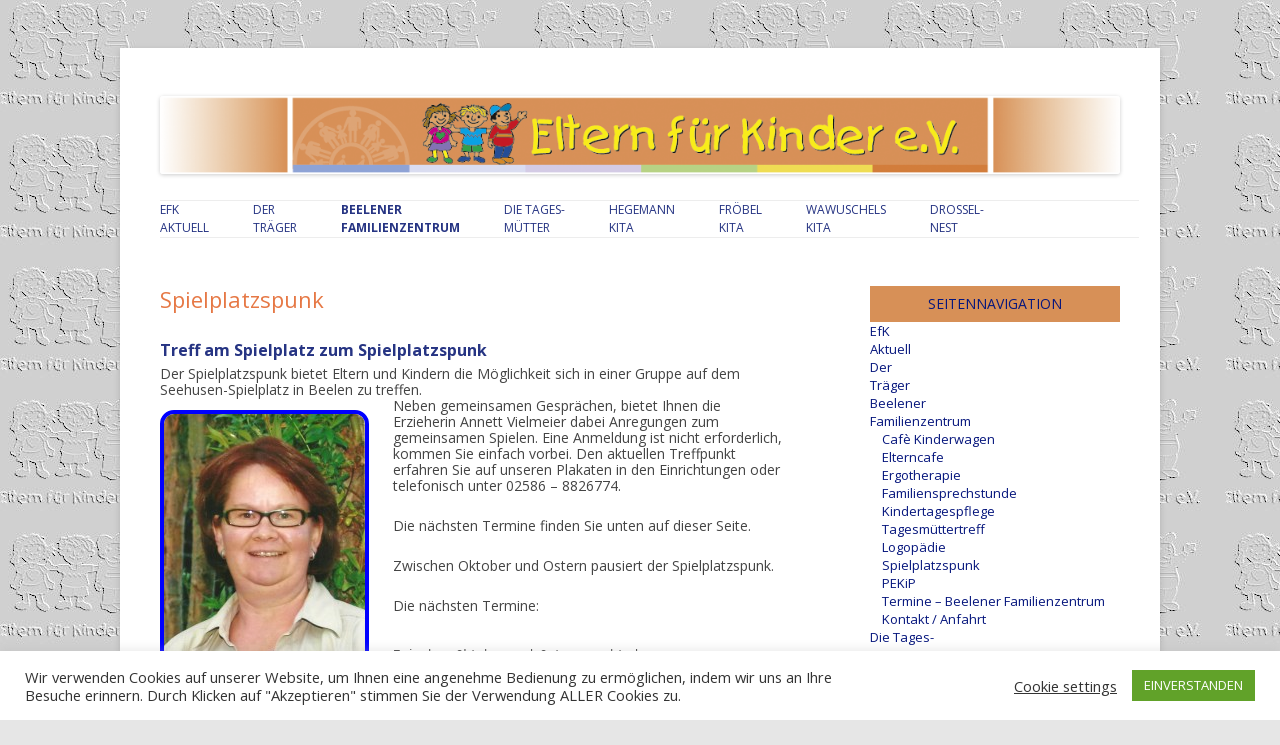

--- FILE ---
content_type: text/html; charset=UTF-8
request_url: https://www.efk-beelen.de/beelener-familienzentrum/leistungen/spielplatzspunk/
body_size: 10834
content:
<!DOCTYPE html>
<!--[if IE 7]>
<html class="ie ie7" lang="de">
<![endif]-->
<!--[if IE 8]>
<html class="ie ie8" lang="de">
<![endif]-->
<!--[if !(IE 7) & !(IE 8)]><!-->
<html lang="de">
<!--<![endif]-->
<head>
<meta charset="UTF-8" />
<meta name="viewport" content="width=device-width" />
<title>Spielplatzspunk | Eltern für Kinder</title>
<link rel="profile" href="https://gmpg.org/xfn/11" />
<link rel="pingback" href="https://www.efk-beelen.de/xmlrpc.php" />
<!--[if lt IE 9]>
<script src="https://www.efk-beelen.de/wp-content/themes/twentytwelve/js/html5.js" type="text/javascript"></script>
<![endif]-->
<meta name='robots' content='max-image-preview:large' />
<link rel='dns-prefetch' href='//translate.google.com' />
<link rel='dns-prefetch' href='//fonts.googleapis.com' />
<link href='https://fonts.gstatic.com' crossorigin rel='preconnect' />
<link rel="alternate" type="application/rss+xml" title="Eltern für Kinder &raquo; Feed" href="https://www.efk-beelen.de/feed/" />
<link rel="alternate" type="application/rss+xml" title="Eltern für Kinder &raquo; Kommentar-Feed" href="https://www.efk-beelen.de/comments/feed/" />
<script type="text/javascript">
window._wpemojiSettings = {"baseUrl":"https:\/\/s.w.org\/images\/core\/emoji\/14.0.0\/72x72\/","ext":".png","svgUrl":"https:\/\/s.w.org\/images\/core\/emoji\/14.0.0\/svg\/","svgExt":".svg","source":{"concatemoji":"https:\/\/www.efk-beelen.de\/wp-includes\/js\/wp-emoji-release.min.js?ver=312b2a9403bc50e9202aa24e5d3de228"}};
/*! This file is auto-generated */
!function(i,n){var o,s,e;function c(e){try{var t={supportTests:e,timestamp:(new Date).valueOf()};sessionStorage.setItem(o,JSON.stringify(t))}catch(e){}}function p(e,t,n){e.clearRect(0,0,e.canvas.width,e.canvas.height),e.fillText(t,0,0);var t=new Uint32Array(e.getImageData(0,0,e.canvas.width,e.canvas.height).data),r=(e.clearRect(0,0,e.canvas.width,e.canvas.height),e.fillText(n,0,0),new Uint32Array(e.getImageData(0,0,e.canvas.width,e.canvas.height).data));return t.every(function(e,t){return e===r[t]})}function u(e,t,n){switch(t){case"flag":return n(e,"\ud83c\udff3\ufe0f\u200d\u26a7\ufe0f","\ud83c\udff3\ufe0f\u200b\u26a7\ufe0f")?!1:!n(e,"\ud83c\uddfa\ud83c\uddf3","\ud83c\uddfa\u200b\ud83c\uddf3")&&!n(e,"\ud83c\udff4\udb40\udc67\udb40\udc62\udb40\udc65\udb40\udc6e\udb40\udc67\udb40\udc7f","\ud83c\udff4\u200b\udb40\udc67\u200b\udb40\udc62\u200b\udb40\udc65\u200b\udb40\udc6e\u200b\udb40\udc67\u200b\udb40\udc7f");case"emoji":return!n(e,"\ud83e\udef1\ud83c\udffb\u200d\ud83e\udef2\ud83c\udfff","\ud83e\udef1\ud83c\udffb\u200b\ud83e\udef2\ud83c\udfff")}return!1}function f(e,t,n){var r="undefined"!=typeof WorkerGlobalScope&&self instanceof WorkerGlobalScope?new OffscreenCanvas(300,150):i.createElement("canvas"),a=r.getContext("2d",{willReadFrequently:!0}),o=(a.textBaseline="top",a.font="600 32px Arial",{});return e.forEach(function(e){o[e]=t(a,e,n)}),o}function t(e){var t=i.createElement("script");t.src=e,t.defer=!0,i.head.appendChild(t)}"undefined"!=typeof Promise&&(o="wpEmojiSettingsSupports",s=["flag","emoji"],n.supports={everything:!0,everythingExceptFlag:!0},e=new Promise(function(e){i.addEventListener("DOMContentLoaded",e,{once:!0})}),new Promise(function(t){var n=function(){try{var e=JSON.parse(sessionStorage.getItem(o));if("object"==typeof e&&"number"==typeof e.timestamp&&(new Date).valueOf()<e.timestamp+604800&&"object"==typeof e.supportTests)return e.supportTests}catch(e){}return null}();if(!n){if("undefined"!=typeof Worker&&"undefined"!=typeof OffscreenCanvas&&"undefined"!=typeof URL&&URL.createObjectURL&&"undefined"!=typeof Blob)try{var e="postMessage("+f.toString()+"("+[JSON.stringify(s),u.toString(),p.toString()].join(",")+"));",r=new Blob([e],{type:"text/javascript"}),a=new Worker(URL.createObjectURL(r),{name:"wpTestEmojiSupports"});return void(a.onmessage=function(e){c(n=e.data),a.terminate(),t(n)})}catch(e){}c(n=f(s,u,p))}t(n)}).then(function(e){for(var t in e)n.supports[t]=e[t],n.supports.everything=n.supports.everything&&n.supports[t],"flag"!==t&&(n.supports.everythingExceptFlag=n.supports.everythingExceptFlag&&n.supports[t]);n.supports.everythingExceptFlag=n.supports.everythingExceptFlag&&!n.supports.flag,n.DOMReady=!1,n.readyCallback=function(){n.DOMReady=!0}}).then(function(){return e}).then(function(){var e;n.supports.everything||(n.readyCallback(),(e=n.source||{}).concatemoji?t(e.concatemoji):e.wpemoji&&e.twemoji&&(t(e.twemoji),t(e.wpemoji)))}))}((window,document),window._wpemojiSettings);
</script>
<style type="text/css">
img.wp-smiley,
img.emoji {
	display: inline !important;
	border: none !important;
	box-shadow: none !important;
	height: 1em !important;
	width: 1em !important;
	margin: 0 0.07em !important;
	vertical-align: -0.1em !important;
	background: none !important;
	padding: 0 !important;
}
</style>
	<link rel='stylesheet' id='cookie-law-info-css' href='https://www.efk-beelen.de/wp-content/plugins/cookie-law-info/legacy/public/css/cookie-law-info-public.css?ver=3.1.6' type='text/css' media='all' />
<link rel='stylesheet' id='cookie-law-info-gdpr-css' href='https://www.efk-beelen.de/wp-content/plugins/cookie-law-info/legacy/public/css/cookie-law-info-gdpr.css?ver=3.1.6' type='text/css' media='all' />
<link rel='stylesheet' id='google-language-translator-css' href='https://www.efk-beelen.de/wp-content/plugins/google-language-translator/css/style.css?ver=6.0.19' type='text/css' media='' />
<link rel='stylesheet' id='twentytwelve-fonts-css' href='https://fonts.googleapis.com/css?family=Open+Sans%3A400italic%2C700italic%2C400%2C700&#038;subset=latin%2Clatin-ext&#038;display=fallback' type='text/css' media='all' />
<link rel='stylesheet' id='twentytwelve-style-css' href='https://www.efk-beelen.de/wp-content/themes/twentytwelve-child/style.css?ver=20221101' type='text/css' media='all' />
<link rel='stylesheet' id='twentytwelve-block-style-css' href='https://www.efk-beelen.de/wp-content/themes/twentytwelve/css/blocks.css?ver=20190406' type='text/css' media='all' />
<!--[if lt IE 9]>
<link rel='stylesheet' id='twentytwelve-ie-css' href='https://www.efk-beelen.de/wp-content/themes/twentytwelve/css/ie.css?ver=20150214' type='text/css' media='all' />
<![endif]-->
<link rel='stylesheet' id='simcal-qtip-css' href='https://www.efk-beelen.de/wp-content/plugins/google-calendar-events/assets/generated/vendor/jquery.qtip.min.css?ver=3.2.6' type='text/css' media='all' />
<link rel='stylesheet' id='simcal-default-calendar-grid-css' href='https://www.efk-beelen.de/wp-content/plugins/google-calendar-events/assets/generated/default-calendar-grid.min.css?ver=3.2.6' type='text/css' media='all' />
<link rel='stylesheet' id='simcal-default-calendar-list-css' href='https://www.efk-beelen.de/wp-content/plugins/google-calendar-events/assets/generated/default-calendar-list.min.css?ver=3.2.6' type='text/css' media='all' />
<link rel='stylesheet' id='jquery.lightbox.min.css-css' href='https://www.efk-beelen.de/wp-content/plugins/wp-jquery-lightbox/styles/lightbox.min.css?ver=1.4.8.2' type='text/css' media='all' />
<script type='text/javascript' src='https://www.efk-beelen.de/wp-includes/js/jquery/jquery.min.js?ver=3.7.0' id='jquery-core-js'></script>
<script type='text/javascript' src='https://www.efk-beelen.de/wp-includes/js/jquery/jquery-migrate.min.js?ver=3.4.1' id='jquery-migrate-js'></script>
<script type='text/javascript' id='cookie-law-info-js-extra'>
/* <![CDATA[ */
var Cli_Data = {"nn_cookie_ids":[],"cookielist":[],"non_necessary_cookies":[],"ccpaEnabled":"","ccpaRegionBased":"","ccpaBarEnabled":"","strictlyEnabled":["necessary","obligatoire"],"ccpaType":"gdpr","js_blocking":"1","custom_integration":"","triggerDomRefresh":"","secure_cookies":""};
var cli_cookiebar_settings = {"animate_speed_hide":"500","animate_speed_show":"500","background":"#FFF","border":"#b1a6a6c2","border_on":"","button_1_button_colour":"#61a229","button_1_button_hover":"#4e8221","button_1_link_colour":"#fff","button_1_as_button":"1","button_1_new_win":"","button_2_button_colour":"#333","button_2_button_hover":"#292929","button_2_link_colour":"#444","button_2_as_button":"","button_2_hidebar":"","button_3_button_colour":"#3566bb","button_3_button_hover":"#2a5296","button_3_link_colour":"#fff","button_3_as_button":"1","button_3_new_win":"","button_4_button_colour":"#000","button_4_button_hover":"#000000","button_4_link_colour":"#333333","button_4_as_button":"","button_7_button_colour":"#61a229","button_7_button_hover":"#4e8221","button_7_link_colour":"#fff","button_7_as_button":"1","button_7_new_win":"","font_family":"inherit","header_fix":"","notify_animate_hide":"1","notify_animate_show":"","notify_div_id":"#cookie-law-info-bar","notify_position_horizontal":"right","notify_position_vertical":"bottom","scroll_close":"","scroll_close_reload":"","accept_close_reload":"","reject_close_reload":"","showagain_tab":"","showagain_background":"#fff","showagain_border":"#000","showagain_div_id":"#cookie-law-info-again","showagain_x_position":"100px","text":"#333333","show_once_yn":"","show_once":"10000","logging_on":"","as_popup":"","popup_overlay":"1","bar_heading_text":"","cookie_bar_as":"banner","popup_showagain_position":"bottom-right","widget_position":"left"};
var log_object = {"ajax_url":"https:\/\/www.efk-beelen.de\/wp-admin\/admin-ajax.php"};
/* ]]> */
</script>
<script type='text/javascript' src='https://www.efk-beelen.de/wp-content/plugins/cookie-law-info/legacy/public/js/cookie-law-info-public.js?ver=3.1.6' id='cookie-law-info-js'></script>
<link rel="https://api.w.org/" href="https://www.efk-beelen.de/wp-json/" /><link rel="alternate" type="application/json" href="https://www.efk-beelen.de/wp-json/wp/v2/pages/155" /><link rel="EditURI" type="application/rsd+xml" title="RSD" href="https://www.efk-beelen.de/xmlrpc.php?rsd" />
<link rel="canonical" href="https://www.efk-beelen.de/beelener-familienzentrum/leistungen/spielplatzspunk/" />
<link rel="alternate" type="application/json+oembed" href="https://www.efk-beelen.de/wp-json/oembed/1.0/embed?url=https%3A%2F%2Fwww.efk-beelen.de%2Fbeelener-familienzentrum%2Fleistungen%2Fspielplatzspunk%2F" />
<link rel="alternate" type="text/xml+oembed" href="https://www.efk-beelen.de/wp-json/oembed/1.0/embed?url=https%3A%2F%2Fwww.efk-beelen.de%2Fbeelener-familienzentrum%2Fleistungen%2Fspielplatzspunk%2F&#038;format=xml" />
<style>#google_language_translator a{display:none!important;}div.skiptranslate.goog-te-gadget{display:inline!important;}.goog-te-gadget{color:transparent!important;}.goog-te-gadget{font-size:0px!important;}.goog-branding{display:none;}.goog-tooltip{display: none!important;}.goog-tooltip:hover{display: none!important;}.goog-text-highlight{background-color:transparent!important;border:none!important;box-shadow:none!important;}#flags{display:none;}div.skiptranslate{display:none!important;}body{top:0px!important;}#goog-gt-{display:none!important;}</style><meta name="generator" content="Elementor 3.17.3; features: e_dom_optimization, e_optimized_assets_loading, e_optimized_css_loading, additional_custom_breakpoints, block_editor_assets_optimize, e_image_loading_optimization; settings: css_print_method-external, google_font-enabled, font_display-swap">
	<style type="text/css" id="twentytwelve-header-css">
		.site-title,
	.site-description {
		position: absolute;
		clip: rect(1px 1px 1px 1px); /* IE7 */
		clip: rect(1px, 1px, 1px, 1px);
	}
			</style>
	<style type="text/css" id="custom-background-css">
body.custom-background { background-image: url("https://www.efk-beelen.de/wp-content/uploads/2013/04/D3_rel.jpg"); background-position: left top; background-size: auto; background-repeat: repeat; background-attachment: scroll; }
</style>
	</head>

<body data-rsssl=1 class="page-template-default page page-id-155 page-child parent-pageid-27 custom-background wp-embed-responsive custom-font-enabled elementor-default elementor-kit-7448">
<div id="page" class="hfeed site">
	<header id="masthead" class="site-header" role="banner">
		<hgroup>
			<h1 class="site-title"><a href="https://www.efk-beelen.de/" title="Eltern für Kinder" rel="home">Eltern für Kinder</a></h1>
			<h2 class="site-description">Unter unserem Dach werden Kleine ganz Groß&#8230;.!</h2>
		</hgroup>
		
				<a href="https://www.efk-beelen.de/"><img fetchpriority="high" src="https://www.efk-beelen.de/wp-content/uploads/2013/06/Kopf_Grafik_Verlauf.png" class="header-image" width="1181" height="96" alt="" /></a>
		
		<nav id="site-navigation" class="main-navigation" role="navigation">
			<button class="menu-toggle">Menü</button>
			<a class="assistive-text" href="#content" title="Zum Inhalt springen">Zum Inhalt springen</a>
			<div class="menu-familie-vogel-container"><ul id="menu-familie-vogel" class="nav-menu"><li id="menu-item-7052" class="menu-item menu-item-type-custom menu-item-object-custom menu-item-home menu-item-7052"><a href="https://www.efk-beelen.de/">EfK<br>Aktuell</a></li>
<li id="menu-item-5933" class="menu-item menu-item-type-post_type menu-item-object-page menu-item-has-children menu-item-5933"><a href="https://www.efk-beelen.de/trager/">Der <br>Träger</a>
<ul class="sub-menu">
	<li id="menu-item-5935" class="menu-item menu-item-type-post_type menu-item-object-page menu-item-5935"><a href="https://www.efk-beelen.de/trager/vereinsstruktur-satzung/">Vereinsstruktur &#038; Satzung</a></li>
	<li id="menu-item-5936" class="menu-item menu-item-type-post_type menu-item-object-page menu-item-5936"><a href="https://www.efk-beelen.de/trager/kontakt-anfahrt/">Kontakt / Anfahrt</a></li>
	<li id="menu-item-5934" class="menu-item menu-item-type-post_type menu-item-object-page menu-item-5934"><a href="https://www.efk-beelen.de/trager/stellenangebote/">Stellenangebote</a></li>
</ul>
</li>
<li id="menu-item-5937" class="menu-item menu-item-type-post_type menu-item-object-page current-page-ancestor current-menu-ancestor current-menu-parent current_page_parent current_page_ancestor menu-item-has-children menu-item-5937"><a href="https://www.efk-beelen.de/beelener-familienzentrum/">Beelener<br> Familienzentrum</a>
<ul class="sub-menu">
	<li id="menu-item-5943" class="menu-item menu-item-type-post_type menu-item-object-page menu-item-5943"><a href="https://www.efk-beelen.de/beelener-familienzentrum/leistungen/cafe-kinderwagen/">Cafè Kinderwagen</a></li>
	<li id="menu-item-5945" class="menu-item menu-item-type-post_type menu-item-object-page menu-item-5945"><a href="https://www.efk-beelen.de/beelener-familienzentrum/leistungen/elterncafe/">Elterncafe</a></li>
	<li id="menu-item-5946" class="menu-item menu-item-type-post_type menu-item-object-page menu-item-5946"><a href="https://www.efk-beelen.de/beelener-familienzentrum/leistungen/ergotherapie/">Ergotherapie</a></li>
	<li id="menu-item-5947" class="menu-item menu-item-type-post_type menu-item-object-page menu-item-5947"><a href="https://www.efk-beelen.de/beelener-familienzentrum/leistungen/familiensprechstunde/">Familiensprechstunde</a></li>
	<li id="menu-item-7121" class="menu-item menu-item-type-post_type menu-item-object-page menu-item-7121"><a href="https://www.efk-beelen.de/tagesmutter/">Kindertagespflege</a></li>
	<li id="menu-item-5950" class="menu-item menu-item-type-post_type menu-item-object-page menu-item-5950"><a href="https://www.efk-beelen.de/beelener-familienzentrum/leistungen/kindertagespflege/tagesmuttertreff/">Tagesmüttertreff</a></li>
	<li id="menu-item-5951" class="menu-item menu-item-type-post_type menu-item-object-page menu-item-5951"><a href="https://www.efk-beelen.de/beelener-familienzentrum/leistungen/logopadie/">Logopädie</a></li>
	<li id="menu-item-5954" class="menu-item menu-item-type-post_type menu-item-object-page current-menu-item page_item page-item-155 current_page_item menu-item-5954"><a href="https://www.efk-beelen.de/beelener-familienzentrum/leistungen/spielplatzspunk/" aria-current="page">Spielplatzspunk</a></li>
	<li id="menu-item-5955" class="menu-item menu-item-type-post_type menu-item-object-page menu-item-5955"><a href="https://www.efk-beelen.de/beelener-familienzentrum/leistungen/pekip/">PEKiP</a></li>
	<li id="menu-item-5939" class="menu-item menu-item-type-post_type menu-item-object-page menu-item-5939"><a href="https://www.efk-beelen.de/beelener-familienzentrum/termine/">Termine – Beelener Familienzentrum</a></li>
	<li id="menu-item-5938" class="menu-item menu-item-type-post_type menu-item-object-page menu-item-5938"><a href="https://www.efk-beelen.de/beelener-familienzentrum/kontakt/">Kontakt / Anfahrt</a></li>
</ul>
</li>
<li id="menu-item-5965" class="menu-item menu-item-type-post_type menu-item-object-page menu-item-has-children menu-item-5965"><a href="https://www.efk-beelen.de/tagesmutter/">Die Tages-<br>mütter</a>
<ul class="sub-menu">
	<li id="menu-item-5966" class="menu-item menu-item-type-post_type menu-item-object-page menu-item-5966"><a href="https://www.efk-beelen.de/beelener-familienzentrum/leistungen/kindertagespflege/tagesmuttertreff/">Tagesmüttertreff</a></li>
</ul>
</li>
<li id="menu-item-5956" class="menu-item menu-item-type-post_type menu-item-object-page menu-item-has-children menu-item-5956"><a href="https://www.efk-beelen.de/alexe-hegemann-kita/">Hegemann<br> Kita</a>
<ul class="sub-menu">
	<li id="menu-item-5958" class="menu-item menu-item-type-post_type menu-item-object-page menu-item-5958"><a href="https://www.efk-beelen.de/alexe-hegemann-kita/termine/">Termine</a></li>
	<li id="menu-item-5957" class="menu-item menu-item-type-post_type menu-item-object-page menu-item-5957"><a href="https://www.efk-beelen.de/alexe-hegemann-kita/kontakt-anfahrt/">Kontakt / Anfahrt</a></li>
</ul>
</li>
<li id="menu-item-5959" class="menu-item menu-item-type-post_type menu-item-object-page menu-item-has-children menu-item-5959"><a href="https://www.efk-beelen.de/froebel-kita/">Fröbel<br> Kita</a>
<ul class="sub-menu">
	<li id="menu-item-5960" class="menu-item menu-item-type-post_type menu-item-object-page menu-item-5960"><a href="https://www.efk-beelen.de/froebel-kita/termine/">Termine</a></li>
	<li id="menu-item-5961" class="menu-item menu-item-type-post_type menu-item-object-page menu-item-5961"><a href="https://www.efk-beelen.de/froebel-kita/kontakt-anfahrt/">Kontakt / Anfahrt</a></li>
</ul>
</li>
<li id="menu-item-7694" class="menu-item menu-item-type-post_type menu-item-object-page menu-item-has-children menu-item-7694"><a href="https://www.efk-beelen.de/wawuschels-kita/">Wawuschels<br> Kita</a>
<ul class="sub-menu">
	<li id="menu-item-5919" class="menu-item menu-item-type-post_type menu-item-object-page menu-item-5919"><a href="https://www.efk-beelen.de/wawuschels-kita/termine-wawuschels/">Termine</a></li>
	<li id="menu-item-5920" class="menu-item menu-item-type-post_type menu-item-object-page menu-item-5920"><a href="https://www.efk-beelen.de/wawuschels-kita/kontaktanfahrt/">Kontakt/Anfahrt</a></li>
</ul>
</li>
<li id="menu-item-6422" class="menu-item menu-item-type-post_type menu-item-object-page menu-item-has-children menu-item-6422"><a href="https://www.efk-beelen.de/kita-drosselnest/">Drossel-<br>nest</a>
<ul class="sub-menu">
	<li id="menu-item-6980" class="menu-item menu-item-type-post_type menu-item-object-page menu-item-6980"><a href="https://www.efk-beelen.de/kita-drosselnest/termine-drosselnest/">Termine – Drosselnest</a></li>
	<li id="menu-item-6425" class="menu-item menu-item-type-post_type menu-item-object-page menu-item-6425"><a href="https://www.efk-beelen.de/kita-drosselnest/kontaktanfahrt/">Kontakt/Anfahrt</a></li>
</ul>
</li>
</ul></div>		</nav><!-- #site-navigation -->

			</header><!-- #masthead -->

	<div id="main" class="wrapper">
	<div id="primary" class="site-content">
		<div id="content" role="main">

							
	<article id="post-155" class="post-155 page type-page status-publish hentry">
		<header class="entry-header">
													<h1 class="entry-title">Spielplatzspunk</h1>
		</header>

		<div class="entry-content">
			<h3>Treff am Spielplatz zum Spielplatzspunk</h3>
<p>Der Spielplatzspunk bietet Eltern und Kindern die Möglichkeit sich in einer Gruppe auf dem Seehusen-Spielplatz in Beelen zu treffen.<br />
<img decoding="async" class="size-medium wp-image-4895 alignleft" style="border-radius: 1em; box-shadow: none; border: 4px solid blue;" src="https://www.efk-beelen.de/wp-content/uploads/2014/01/annett-001-201x300.jpg" alt="annett 001" width="201" height="300" srcset="https://www.efk-beelen.de/wp-content/uploads/2014/01/annett-001-201x300.jpg 201w, https://www.efk-beelen.de/wp-content/uploads/2014/01/annett-001-134x200.jpg 134w, https://www.efk-beelen.de/wp-content/uploads/2014/01/annett-001-689x1024.jpg 689w, https://www.efk-beelen.de/wp-content/uploads/2014/01/annett-001-624x927.jpg 624w, https://www.efk-beelen.de/wp-content/uploads/2014/01/annett-001.jpg 794w" sizes="(max-width: 201px) 100vw, 201px" />Neben gemeinsamen Gesprächen, bietet Ihnen die Erzieherin Annett Vielmeier dabei Anregungen zum gemeinsamen Spielen. Eine Anmeldung ist nicht erforderlich, kommen Sie einfach vorbei. Den aktuellen Treffpunkt erfahren Sie auf unseren Plakaten in den Einrichtungen oder telefonisch unter 02586 &#8211; 8826774.</p>
<p>Die nächsten Termine finden Sie unten auf dieser Seite.</p>
<p>Zwischen Oktober und Ostern pausiert der Spielplatzspunk.</p>
<p>Die nächsten Termine:</p>
<p><code><div class="simcal-calendar simcal-default-calendar simcal-default-calendar-list simcal-default-calendar-light" data-calendar-id="5800" data-timezone="Europe/Berlin" data-offset="3600" data-week-start="1" data-calendar-start="1768777200" data-calendar-end="1768777200" data-events-first="0" data-events-last="0"><div class="simcal-calendar-list "><dl class="simcal-events-list-container" data-prev="0" data-next="1768777200" data-heading-small="2026, 19 Jan." data-heading-large="19. Januar 2026">	<p>Zwischen Oktober und Ostern macht der Spielplatzspunk Winterpause	</p>
</dl><div class="simcal-ajax-loader simcal-spinner-top" style="display: none;"><i class="simcal-icon-spinner simcal-icon-spin"></i></div></div></div></code></p>
					</div><!-- .entry-content -->
		<footer class="entry-meta">
					</footer><!-- .entry-meta -->
	</article><!-- #post -->
				
<div id="comments" class="comments-area">

	
	
	
</div><!-- #comments .comments-area -->
			
		</div><!-- #content -->
	</div><!-- #primary -->


			<div id="secondary" class="widget-area" role="complementary">
			<aside id="advanced_menu-2" class="widget widget_advanced_menu"><h3 class="widget-title">Seitennavigation</h3><div class="menu-familie-vogel-container"><ul id="menu-familie-vogel" class="menu"><li class="menu-item menu-item-type-custom menu-item-object-custom menu-item-home menu-item-7052"><a href="https://www.efk-beelen.de/">EfK<br>Aktuell</a>
<small class="nav_desc"></small></li>
<li class="menu-item menu-item-type-post_type menu-item-object-page menu-item-has-children menu-item-5933"><a href="https://www.efk-beelen.de/trager/">Der <br>Träger</a>
<small class="nav_desc"></small></li>
<li class="menu-item menu-item-type-post_type menu-item-object-page current-page-ancestor current-menu-ancestor current-menu-parent current_page_parent current_page_ancestor menu-item-has-children menu-item-5937"><a href="https://www.efk-beelen.de/beelener-familienzentrum/">Beelener<br> Familienzentrum</a>
<small class="nav_desc"></small>
<ul class="sub-menu">
	<li class="menu-item menu-item-type-post_type menu-item-object-page menu-item-5943"><a href="https://www.efk-beelen.de/beelener-familienzentrum/leistungen/cafe-kinderwagen/">Cafè Kinderwagen</a>
<small class="nav_desc"></small></li>
	<li class="menu-item menu-item-type-post_type menu-item-object-page menu-item-5945"><a href="https://www.efk-beelen.de/beelener-familienzentrum/leistungen/elterncafe/">Elterncafe</a>
<small class="nav_desc"></small></li>
	<li class="menu-item menu-item-type-post_type menu-item-object-page menu-item-5946"><a href="https://www.efk-beelen.de/beelener-familienzentrum/leistungen/ergotherapie/">Ergotherapie</a>
<small class="nav_desc"></small></li>
	<li class="menu-item menu-item-type-post_type menu-item-object-page menu-item-5947"><a href="https://www.efk-beelen.de/beelener-familienzentrum/leistungen/familiensprechstunde/">Familiensprechstunde</a>
<small class="nav_desc"></small></li>
	<li class="menu-item menu-item-type-post_type menu-item-object-page menu-item-7121"><a href="https://www.efk-beelen.de/tagesmutter/">Kindertagespflege</a>
<small class="nav_desc"></small></li>
	<li class="menu-item menu-item-type-post_type menu-item-object-page menu-item-5950"><a href="https://www.efk-beelen.de/beelener-familienzentrum/leistungen/kindertagespflege/tagesmuttertreff/">Tagesmüttertreff</a>
<small class="nav_desc"></small></li>
	<li class="menu-item menu-item-type-post_type menu-item-object-page menu-item-5951"><a href="https://www.efk-beelen.de/beelener-familienzentrum/leistungen/logopadie/">Logopädie</a>
<small class="nav_desc"></small></li>
	<li class="menu-item menu-item-type-post_type menu-item-object-page current-menu-item page_item page-item-155 current_page_item menu-item-5954"><a href="https://www.efk-beelen.de/beelener-familienzentrum/leistungen/spielplatzspunk/" aria-current="page">Spielplatzspunk</a>
<small class="nav_desc"></small></li>
	<li class="menu-item menu-item-type-post_type menu-item-object-page menu-item-5955"><a href="https://www.efk-beelen.de/beelener-familienzentrum/leistungen/pekip/">PEKiP</a>
<small class="nav_desc"></small></li>
	<li class="menu-item menu-item-type-post_type menu-item-object-page menu-item-5939"><a href="https://www.efk-beelen.de/beelener-familienzentrum/termine/">Termine – Beelener Familienzentrum</a>
<small class="nav_desc"></small></li>
	<li class="menu-item menu-item-type-post_type menu-item-object-page menu-item-5938"><a href="https://www.efk-beelen.de/beelener-familienzentrum/kontakt/">Kontakt / Anfahrt</a>
<small class="nav_desc"></small></li>
</ul>
</li>
<li class="menu-item menu-item-type-post_type menu-item-object-page menu-item-has-children menu-item-5965"><a href="https://www.efk-beelen.de/tagesmutter/">Die Tages-<br>mütter</a>
<small class="nav_desc"></small></li>
<li class="menu-item menu-item-type-post_type menu-item-object-page menu-item-has-children menu-item-5956"><a href="https://www.efk-beelen.de/alexe-hegemann-kita/">Hegemann<br> Kita</a>
<small class="nav_desc"></small></li>
<li class="menu-item menu-item-type-post_type menu-item-object-page menu-item-has-children menu-item-5959"><a href="https://www.efk-beelen.de/froebel-kita/">Fröbel<br> Kita</a>
<small class="nav_desc"></small></li>
<li class="menu-item menu-item-type-post_type menu-item-object-page menu-item-has-children menu-item-7694"><a href="https://www.efk-beelen.de/wawuschels-kita/">Wawuschels<br> Kita</a>
<small class="nav_desc"></small></li>
<li class="menu-item menu-item-type-post_type menu-item-object-page menu-item-has-children menu-item-6422"><a href="https://www.efk-beelen.de/kita-drosselnest/">Drossel-<br>nest</a>
<small class="nav_desc"></small></li>
</ul></div></aside>
		<aside id="recent-posts-2" class="widget widget_recent_entries">
		<h3 class="widget-title">EfK Aktuell</h3>
		<ul>
											<li>
					<a href="https://www.efk-beelen.de/kindertagespflege-tagesmuetter-in-beelen/">Kindertagespflege &#8211; Tagesmütter in Beelen</a>
									</li>
											<li>
					<a href="https://www.efk-beelen.de/7425-2/">Nachmittage der offenen Tür 2025 · Anmeldungen jederzeit möglich!</a>
									</li>
											<li>
					<a href="https://www.efk-beelen.de/stellenangebot-paedagogische-fachkraefte/">Stellenangebot/Pädagogische Fachkräfte</a>
									</li>
											<li>
					<a href="https://www.efk-beelen.de/griffbereit-2/">Griffbereit</a>
									</li>
											<li>
					<a href="https://www.efk-beelen.de/themenabend-medienkompetenz/">Themenabend Medienkompetenz</a>
									</li>
					</ul>

		</aside><aside id="text-3" class="widget widget_text"><h3 class="widget-title">Familie Vogel</h3>			<div class="textwidget"><a href="https://www.efk-beelen.de/familie-vogel/#jp-carousel-4715"><img class="aligncenter size-full wp-image-4209" alt="FamVog" src="https://www.efk-beelen.de/wp-content/uploads/2013/07/FamVog.png" width="205" height="162" /></a></div>
		</aside><aside id="gce_widget-2" class="widget widget_gce_widget"><h3 class="widget-title">Veranstaltungen</h3><div class="simcal-calendar simcal-default-calendar simcal-default-calendar-list simcal-default-calendar-light" data-calendar-id="5634" data-timezone="Europe/Berlin" data-offset="3600" data-week-start="1" data-calendar-start="1768777200" data-calendar-end="1831285800" data-events-first="1766566800" data-events-last="1831285800"><div class="simcal-calendar-list "><nav class="simcal-calendar-head">
	<div class="simcal-nav">
		<button class="simcal-nav-button simcal-prev" title="Zurück">
			<i class="simcal-icon-left"></i>
		</button>
	</div>
	<div class="simcal-nav simcal-current " data-calendar-current="1768777200">
		<h3 class="simcal-current-label"> </h3>
	</div>
	<div class="simcal-nav">		<button class="simcal-nav-button simcal-next" title="Weiter">			<i class="simcal-icon-right"></i>
		</button>
	</div>
</nav>
<dl class="simcal-events-list-container" data-prev="1768172400" data-next="1769382000" data-heading-small="2026, 21 Jan." data-heading-large="21. Januar 2026">	<dt class="simcal-day-label" style="border-bottom: 1px solid #000000;" ><span style="background-color: #000000; color: #ffffff;"><span class="simcal-date-format" data-date-format="j. F Y">21. Januar 2026</span> </span></dt>
<dd class="simcal-weekday-3 simcal-past simcal-day simcal-day-has-events simcal-day-has-1-events simcal-events-calendar-5635" data-events-count="1">
	<ul class="simcal-events">
	<li class="simcal-event simcal-event-recurring simcal-event-has-location simcal-events-calendar-5635" style="" itemscope itemtype="http://schema.org/Event" data-start="1768986000">
		<div class="simcal-event-details"><div class="gce-list-event gce-tooltip-event"><strong><span class="simcal-event-title" itemprop="name">Café Kinderwagen</span></strong></div>
<div><span class="simcal-event-start simcal-event-start-time" data-event-start="1768986000" data-event-format="H:i" itemprop="startDate" content="2026-01-21T10:00:00+01:00">10:00</span> Uhr  -  <span class="simcal-event-end simcal-event-end-time" data-event-end="1768991400" data-event-format="H:i" itemprop="endDate" content="2026-01-21T11:30:00+01:00">11:30</span> Uhr</div>
<p>Ort:  <span class="simcal-event-address simcal-event-start-location" itemprop="location" itemscope itemtype="http://schema.org/Place"><meta itemprop="name" content="Axtbachhalle (An der Grundschule) Gaffelstadt 8" /><meta itemprop="address" content="Axtbachhalle (An der Grundschule) Gaffelstadt 8" />Axtbachhalle (An der Grundschule) Gaffelstadt 8</span><br />
<div class="simcal-event-description" itemprop="description"><p><a href="https://www.efk-beelen.de/beelener-familienzentrum/leistungen/cafe-kinderwagen">Details zum Café Kinderwagen</a></p>
</div></p>
<div></div></div>
	</li>
</ul>

</dd>
</dl><div class="simcal-ajax-loader simcal-spinner-top" style="display: none;"><i class="simcal-icon-spinner simcal-icon-spin"></i></div></div></div></aside><aside id="text-4" class="widget widget_text"><h3 class="widget-title">Kalenderansicht</h3>			<div class="textwidget"><p><b>Die Veranstaltungen unserer Häuser finden Sie auch unter den folgenden Links:</b></p>
<p><a title="Termine – Alexe Hegemann Kindertagesstätte" href="https://www.efk-beelen.de/alexe-hegemann-kita/termine/">» Alexe-Hegemann-Kindertagesstätte</a><br />
<a title="Termine – Beelener Familienzentrum" href="https://www.efk-beelen.de/beelener-familienzentrum/termine/">» Beelener Familienzentrum</a><br />
<a title="Termine – Wawuschels Kindertagesstätte" href="https://www.efk-beelen.de/kita-wawuschels/termine-wawuschels/">» Wawuschels-Kindertagesstätte</a><br />
<a title="Termine – Friedrich Fröbel Kindertagesstätte" href="https://www.efk-beelen.de/froebel-kita/termine/">» Friedrich-Fröbel-Kindertagesstätte</a><br />
<a title="Termine – Drosselnest" href="https://www.efk-beelen.de/kita-wawuschels/termine-drosselnest/">» Drosselnest</a></p>
</div>
		</aside><aside id="search-3" class="widget widget_search"><h3 class="widget-title">Suche</h3><form role="search" method="get" id="searchform" class="searchform" action="https://www.efk-beelen.de/">
				<div>
					<label class="screen-reader-text" for="s">Suche nach:</label>
					<input type="text" value="" name="s" id="s" />
					<input type="submit" id="searchsubmit" value="Suchen" />
				</div>
			</form></aside><aside id="glt_widget-2" class="widget widget_glt_widget"><h3 class="widget-title">Sprache</h3><div id="google_language_translator" class="default-language-de"></div></aside>		</div><!-- #secondary -->
		</div><!-- #main .wrapper -->
<!-- Copyright-Zeile -->
<p>Copyright &copy; 2012 - 2026 | Eltern fuer Kinder  |  <a href=https://www.efk-beelen.de target=_blank title=www.efk-beelen.de>www.efk-beelen.de</a></p>	<footer id="colophon" role="contentinfo"> <p style="text-align: right;"> <a title="Impressum" href="https://www.efk-beelen.de/impressum/"> Impressum</a> | <a title="Datenschutzerklärung" href="https://www.efk-beelen.de/datenschutz/"> Datenschutzerklärung</a></p> 
<P style="text-align:right;"> <a href="https://www.initiative-s.de#efk-beelen.de" title="efk-beelen.de wird überprüft von der Initiative-S"><img src="https://www.initiative-s.de/seal.php?key=efk-beelen.de" title="efk-beelen.de wird überprüft von der Initiative-S" alt="efk-beelen.de wird überprüft von der Initiative-S" /></a> </P>
		<div class="site-info">
						<a href="http://wordpress.org/" title="Semantic Personal Publishing Platform">Stolz präsentiert von WordPress</a>
		</div><!-- .site-info -->
	</footer><!-- #colophon -->
</div><!-- #page -->

<!--googleoff: all--><div id="cookie-law-info-bar" data-nosnippet="true"><span><div class="cli-bar-container cli-style-v2"><div class="cli-bar-message">Wir verwenden Cookies auf unserer Website, um Ihnen eine angenehme Bedienung zu ermöglichen, indem wir uns an Ihre Besuche erinnern. Durch Klicken auf "Akzeptieren" stimmen Sie der Verwendung ALLER Cookies zu.</div><div class="cli-bar-btn_container"><a role='button' class="cli_settings_button" style="margin:0px 10px 0px 5px">Cookie settings</a><a role='button' data-cli_action="accept" id="cookie_action_close_header" class="medium cli-plugin-button cli-plugin-main-button cookie_action_close_header cli_action_button wt-cli-accept-btn">EINVERSTANDEN</a></div></div></span></div><div id="cookie-law-info-again" data-nosnippet="true"><span id="cookie_hdr_showagain">Manage consent</span></div><div class="cli-modal" data-nosnippet="true" id="cliSettingsPopup" tabindex="-1" role="dialog" aria-labelledby="cliSettingsPopup" aria-hidden="true">
  <div class="cli-modal-dialog" role="document">
	<div class="cli-modal-content cli-bar-popup">
		  <button type="button" class="cli-modal-close" id="cliModalClose">
			<svg class="" viewBox="0 0 24 24"><path d="M19 6.41l-1.41-1.41-5.59 5.59-5.59-5.59-1.41 1.41 5.59 5.59-5.59 5.59 1.41 1.41 5.59-5.59 5.59 5.59 1.41-1.41-5.59-5.59z"></path><path d="M0 0h24v24h-24z" fill="none"></path></svg>
			<span class="wt-cli-sr-only">Schließen</span>
		  </button>
		  <div class="cli-modal-body">
			<div class="cli-container-fluid cli-tab-container">
	<div class="cli-row">
		<div class="cli-col-12 cli-align-items-stretch cli-px-0">
			<div class="cli-privacy-overview">
				<h4>Privacy Overview</h4>				<div class="cli-privacy-content">
					<div class="cli-privacy-content-text">This website uses cookies to improve your experience while you navigate through the website. Out of these, the cookies that are categorized as necessary are stored on your browser as they are essential for the working of basic functionalities of the website. We also use third-party cookies that help us analyze and understand how you use this website. These cookies will be stored in your browser only with your consent. You also have the option to opt-out of these cookies. But opting out of some of these cookies may affect your browsing experience.</div>
				</div>
				<a class="cli-privacy-readmore" aria-label="Mehr anzeigen" role="button" data-readmore-text="Mehr anzeigen" data-readless-text="Weniger anzeigen"></a>			</div>
		</div>
		<div class="cli-col-12 cli-align-items-stretch cli-px-0 cli-tab-section-container">
												<div class="cli-tab-section">
						<div class="cli-tab-header">
							<a role="button" tabindex="0" class="cli-nav-link cli-settings-mobile" data-target="necessary" data-toggle="cli-toggle-tab">
								Necessary							</a>
															<div class="wt-cli-necessary-checkbox">
									<input type="checkbox" class="cli-user-preference-checkbox"  id="wt-cli-checkbox-necessary" data-id="checkbox-necessary" checked="checked"  />
									<label class="form-check-label" for="wt-cli-checkbox-necessary">Necessary</label>
								</div>
								<span class="cli-necessary-caption">immer aktiv</span>
													</div>
						<div class="cli-tab-content">
							<div class="cli-tab-pane cli-fade" data-id="necessary">
								<div class="wt-cli-cookie-description">
									Necessary cookies are absolutely essential for the website to function properly. This category only includes cookies that ensures basic functionalities and security features of the website. These cookies do not store any personal information.								</div>
							</div>
						</div>
					</div>
																	<div class="cli-tab-section">
						<div class="cli-tab-header">
							<a role="button" tabindex="0" class="cli-nav-link cli-settings-mobile" data-target="non-necessary" data-toggle="cli-toggle-tab">
								Non-necessary							</a>
															<div class="cli-switch">
									<input type="checkbox" id="wt-cli-checkbox-non-necessary" class="cli-user-preference-checkbox"  data-id="checkbox-non-necessary" checked='checked' />
									<label for="wt-cli-checkbox-non-necessary" class="cli-slider" data-cli-enable="Aktiviert" data-cli-disable="Deaktiviert"><span class="wt-cli-sr-only">Non-necessary</span></label>
								</div>
													</div>
						<div class="cli-tab-content">
							<div class="cli-tab-pane cli-fade" data-id="non-necessary">
								<div class="wt-cli-cookie-description">
									Any cookies that may not be particularly necessary for the website to function and is used specifically to collect user personal data via analytics, ads, other embedded contents are termed as non-necessary cookies. It is mandatory to procure user consent prior to running these cookies on your website.								</div>
							</div>
						</div>
					</div>
										</div>
	</div>
</div>
		  </div>
		  <div class="cli-modal-footer">
			<div class="wt-cli-element cli-container-fluid cli-tab-container">
				<div class="cli-row">
					<div class="cli-col-12 cli-align-items-stretch cli-px-0">
						<div class="cli-tab-footer wt-cli-privacy-overview-actions">
						
															<a id="wt-cli-privacy-save-btn" role="button" tabindex="0" data-cli-action="accept" class="wt-cli-privacy-btn cli_setting_save_button wt-cli-privacy-accept-btn cli-btn">SPEICHERN &amp; AKZEPTIEREN</a>
													</div>
						
					</div>
				</div>
			</div>
		</div>
	</div>
  </div>
</div>
<div class="cli-modal-backdrop cli-fade cli-settings-overlay"></div>
<div class="cli-modal-backdrop cli-fade cli-popupbar-overlay"></div>
<!--googleon: all--><div id="flags" style="display:none" class="size18"><ul id="sortable" class="ui-sortable"><li id="English"><a href="#" title="English" class="nturl notranslate en flag united-states"></a></li></ul></div><div id='glt-footer'></div><script>function GoogleLanguageTranslatorInit() { new google.translate.TranslateElement({pageLanguage: 'de', includedLanguages:'en', autoDisplay: false}, 'google_language_translator');}</script><script type='text/javascript' src='https://www.efk-beelen.de/wp-content/plugins/google-language-translator/js/scripts.js?ver=6.0.19' id='scripts-js'></script>
<script type='text/javascript' src='//translate.google.com/translate_a/element.js?cb=GoogleLanguageTranslatorInit' id='scripts-google-js'></script>
<script type='text/javascript' src='https://www.efk-beelen.de/wp-content/themes/twentytwelve/js/navigation.js?ver=20141205' id='twentytwelve-navigation-js'></script>
<script type='text/javascript' src='https://www.efk-beelen.de/wp-content/plugins/google-calendar-events/assets/generated/vendor/jquery.qtip.min.js?ver=3.2.6' id='simcal-qtip-js'></script>
<script type='text/javascript' id='simcal-default-calendar-js-extra'>
/* <![CDATA[ */
var simcal_default_calendar = {"ajax_url":"\/wp-admin\/admin-ajax.php","nonce":"9f6bbe4b42","locale":"de_DE","text_dir":"ltr","months":{"full":["Januar","Februar","M\u00e4rz","April","Mai","Juni","Juli","August","September","Oktober","November","Dezember"],"short":["Jan.","Feb.","M\u00e4rz","Apr.","Mai","Juni","Juli","Aug.","Sep.","Okt.","Nov.","Dez."]},"days":{"full":["Sonntag","Montag","Dienstag","Mittwoch","Donnerstag","Freitag","Samstag"],"short":["So.","Mo.","Di.","Mi.","Do.","Fr.","Sa."]},"meridiem":{"AM":"a.m.","am":"a.m.","PM":"p.m.","pm":"p.m."}};
/* ]]> */
</script>
<script type='text/javascript' src='https://www.efk-beelen.de/wp-content/plugins/google-calendar-events/assets/generated/default-calendar.min.js?ver=3.2.6' id='simcal-default-calendar-js'></script>
<script type='text/javascript' src='https://www.efk-beelen.de/wp-content/plugins/google-calendar-events/assets/generated/vendor/imagesloaded.pkgd.min.js?ver=3.2.6' id='simplecalendar-imagesloaded-js'></script>
<script type='text/javascript' src='https://www.efk-beelen.de/wp-content/plugins/wp-jquery-lightbox/jquery.touchwipe.min.js?ver=1.4.8.2' id='wp-jquery-lightbox-swipe-js'></script>
<script type='text/javascript' id='wp-jquery-lightbox-js-extra'>
/* <![CDATA[ */
var JQLBSettings = {"showTitle":"1","showCaption":"1","showNumbers":"1","fitToScreen":"1","resizeSpeed":"400","showDownload":"0","navbarOnTop":"0","marginSize":"0","slideshowSpeed":"4000","prevLinkTitle":"Vorheriges Bild","nextLinkTitle":"N\u00e4chstes Bild","closeTitle":"Bildergalerie schlie\u00dfen","image":"Bild ","of":" von ","download":"Herunterladen","pause":"(Pause Slideshow)","play":"(Play Slideshow)"};
/* ]]> */
</script>
<script type='text/javascript' src='https://www.efk-beelen.de/wp-content/plugins/wp-jquery-lightbox/jquery.lightbox.min.js?ver=1.4.8.2' id='wp-jquery-lightbox-js'></script>
<!-- Piwik -->
<script type="text/javascript">
  var _paq = _paq || [];
  _paq.push(["trackPageView"]);
  _paq.push(["enableLinkTracking"]);

  (function() {
    var u=(("https:" == document.location.protocol) ? "https" : "http") + "://piwik.atklak.net/";
    _paq.push(["setTrackerUrl", u+"piwik.php"]);
    _paq.push(["setSiteId", "9"]);
    var d=document, g=d.createElement("script"), s=d.getElementsByTagName("script")[0]; g.type="text/javascript";
    g.defer=true; g.async=true; g.src=u+"piwik.js"; s.parentNode.insertBefore(g,s);
  })();
</script>
<!-- End Piwik Code -->
</body>
</html>